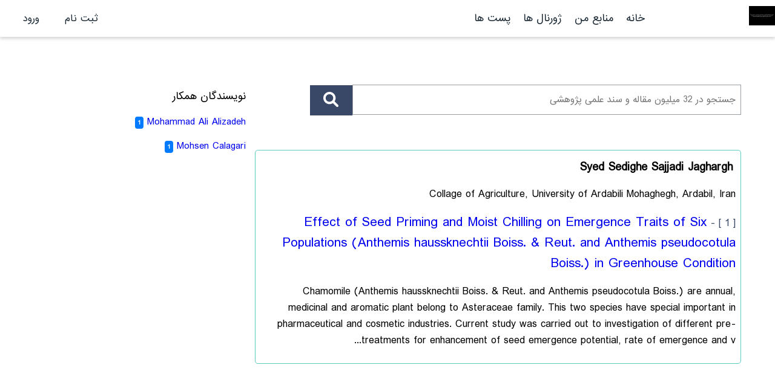

--- FILE ---
content_type: text/html; charset=utf-8
request_url: https://www.virascience.com/people/311719/
body_size: 4843
content:





<!DOCTYPE html>
<html lang="fa">
  <head>
    
    <meta charset="UTF-8" />
    <meta name="viewport" content="width=device-width, initial-scale=1.0" />
    <link rel="shortcut icon" type="image/x-icon" href="/static/img/favicon.ico">
     
   <link href="/static/css/the_base_01.css" type="text/css" rel="stylesheet" />
    <script src="https://apis.google.com/js/platform.js" async defer type="dddf1e3ae51be0df37dd0872-text/javascript"></script>
    <meta name="google-signin-client_id" content="26724752511-t2e19spe2p9825j50rqsr3tor2te5ec6.apps.googleusercontent.com">  
    <meta name="google-site-verification" content="wEFsx0xx_m3A9krLfNIeJiOMCGKYKCoeFQTcFfLCclo" />
    <!-- Global site tag (gtag.js) - Google Analytics -->
<!-- Google tag (gtag.js) -->
<script async src="https://www.googletagmanager.com/gtag/js?id=G-LLCS3X15Z2" type="dddf1e3ae51be0df37dd0872-text/javascript"></script>
<script type="dddf1e3ae51be0df37dd0872-text/javascript">
  window.dataLayer = window.dataLayer || [];
  function gtag(){dataLayer.push(arguments);}
  gtag('js', new Date());

  gtag('config', 'G-LLCS3X15Z2');
</script>

     

<!-- Matomo -->
<script type="dddf1e3ae51be0df37dd0872-text/javascript">
    var _paq = window._paq = window._paq || [];
    /* tracker methods like "setCustomDimension" should be called before "trackPageView" */
    _paq.push(['trackPageView']);
    _paq.push(['enableLinkTracking']);
    (function() {
      var u="//matomo3u1z.kfirjgyswf.dopraxrocks.com/";
      _paq.push(['setTrackerUrl', u+'matomo.php']);
      _paq.push(['setSiteId', '2']);
      var d=document, g=d.createElement('script'), s=d.getElementsByTagName('script')[0];
      g.async=true; g.src=u+'matomo.js'; s.parentNode.insertBefore(g,s);
    })();
</script>
<!-- End Matomo Code -->
  



    
        <link href="/static/css/fa-ar-font-style.css" type="text/css" rel="stylesheet" />
    

    <title>
        Syed Sedighe Sajjadi Jaghargh
    </title>
   
  
  </head>
<body  class="rtl" >
<script src="/static/js/vue2-5-22.min.js" type="dddf1e3ae51be0df37dd0872-text/javascript"></script>  
<script src="/static/js/axios.min.js" type="dddf1e3ae51be0df37dd0872-text/javascript"></script>
<script src="/static/js/moment.min.js" type="dddf1e3ae51be0df37dd0872-text/javascript"></script>
<script src="/static/js/moment_fa.js" type="dddf1e3ae51be0df37dd0872-text/javascript"></script>
<script type="dddf1e3ae51be0df37dd0872-text/javascript" src="/static/v6/js/jquery.js"></script>
<script type="dddf1e3ae51be0df37dd0872-text/javascript" src="/static/js/the_base.js"></script>



    <section style="z-index:100" class="navigation ">
    






      


<header class="nav_shadow" style=" position: fixed;  top: 0;  left: 0;  right: 0;z-index:100;background-color:#fff;" >
     <div style="display:flex; align-items: center;gap: 1rem;"  id="navfix">
        <div class="vsmenu" >
            <div id="menu_icon" class="mobile_menuicon">
                <div class="">&nbsp;</div>
                <div class="">&nbsp;</div>
                <div class="">&nbsp;</div>
            </div>
        </div>
 
        <div class="vslogo">
            <a href="/">
                <img  src="/static/img/vs_logo.svg" />
            </a> 
        </div>
      
     
            <div class="vstoplink" >
                
                    <span><a href="/">خانه</a></span>
                    <span><a href="/library/">منابع من </a></span>
                    <span><a href="/journals">ژورنال ها</a></span>
                    <span><a href="/post"> پست ها</a></span>

                                
            </div>
        
        
       
     

         
          <div class="vslinks" id="vslinks_top" style="display:none;" >



            
                <a href="/account/signup/"></span>ثبت نام</a>
                <a href="/account/login/"></span>ورود</a>
                
            
          </div>
        
    </div>
</header>


<script type="dddf1e3ae51be0df37dd0872-text/javascript">

  var nav6 = new Vue({
          el: '#notifs',
          delimiters: ["{@","@}"],
          components: {
              
          },
          data: {
              show_msg:false,
              the_msg:null,
              notification_list:[],
              nnot:0,
              
              
          },
          computed: {
              
          },
          filters:{
              hmn: function (value) {
                  var d = moment.utc(value);
                  d.locale('fa')
                  return d.fromNow()
              }
          },
          created: function(){
              this.fetch_notifications()
          },
          mounted: function(){
            this.$nextTick(() => {
                  window.setTimeout(function(){
                    document.getElementById("vslinks_top").style.removeProperty("display");
                  }, 100);
            });
              
          },
          methods:{
              show_notification(n){
                  if(n.link){
                      window.location.assign(n.link)
                  }else{
                      
                  }
              },
              make_notification_seen(){
                  return new Promise((resolve) => {
                      axios.post("/api/v1/people/make_notification_seen/").then((response) => {
                      console.log(response.data)
                      this.the_msg = response.data.msg
                      this.show_msg = true
                      if (response.data.success){
                          this.nnot = 0
                          
                      } else{
                          //
                      }
                      resolve();
                      });
                  });
              },
              fetch_notifications(){
                  return new Promise((resolve) => {
                      axios.post("/api/v1/people/fetch_notification/").then((response) => {
                      console.log(response.data)
                      this.the_msg = response.data.msg
                      this.show_msg = true
                      if (response.data.success){
                          this.notification_list = response.data.notification_list
                          this.nnot = response.data.unseen_notifications_count
                          
                      } else{
                          //
                      }
                      resolve();
                      });
                  });
              },
              
          },
          
      });
  

      
  
  </script>
  


 <style>

.dropbtn {
  background-color: #ffffff;
  color: rgb(67, 67, 94);
  padding: 16px;
  font-size: 16px;
  border: none;
  cursor: pointer;
}

.dropdown {
  position: relative;
  display: inline-block;
}



.dropdown-content a {
  color: black;
  padding: 12px 16px;
  text-decoration: none;
  display: block;
}

.dropdown-content a:hover {background-color: #f3f5fb;}

.dropdown:hover .dropdown-content {
  display: block;
}

.dropdown:hover .dropbtn {
  background-color: #fff;
}



@media (max-width: 500px) {
  .username_in_nav{
    display:none;
    }
}

.badge{
    background-color: crimson;
    color: #fff;
    border-radius: 100%;
    font-size: 10px;
    padding:0 5px;
    font-weight: 800;
    position: relative;
    right: 10px;
    bottom: 5px;
}
.dropbtn {
  background-color: #ffffff00;
  border: none;
  padding: 0;
  
}

.dropdown {
  position: relative;
  display: inline-block;
}

.dropdown-content {
  display: none;
  position: absolute;


  left: 0;


  background-color: #f1f1f1;
  min-width: 160px;
  /* box-shadow: 0px 8px 16px 0px rgba(0,0,0,0.2); */
  z-index: 1;
  text-align: right;
  max-height: 500px;
  overflow-y: auto;
}

.dropdown-content a {
  color: rgb(32, 32, 32);
  padding: 12px 16px;
  text-decoration: none;
  display: block;
}

.dropdown-content a:hover {background-color: #ddd;}

.dropdown:hover .dropdown-content {display: block;}

.dropdown-content::-webkit-scrollbar {
    width: 10px;
}
.dropdown-content::-webkit-scrollbar-track {
    background-color: darkgrey;
}
.dropdown-content::-webkit-scrollbar-thumb {
    box-shadow: inset 0 0 6px rgba(3, 37, 133);
}

</style>



    </section>
    <!--nav-->

    <div style="display:flex">
        





<section id="the_sidebar" class="sidebar" style="display:none;"          >

                <div>
                    <ul style="list-style-type: none;margin-top: 32px;display: flex;flex-direction: column;justify-content: start;padding: 16px;gap: 16px;">
                    
                    
                    <li ><a href="/">خانه</a></li>
                        <li ><a href="/library/">منابع من </a></li>
                        <li  ><a href="/journals/">ژورنال ها</a></li>
                        <li  ><a href="/post/">پست ها</a></li>
                        
                        <li ><a href="/en/"><span class="fa fa-pencil-square-o"></span>English</a></li>
                        
                        
                   
                    </ul>
                </div>
</section>





    <!--content -->
        <section class="content"> 
        

<div style="margin-top:20px;padding:40px">
    <div style="display: flex;flex-wrap: wrap;">
        <div class="right_col">
            
 <div class="">
    <div class="search_box">
        <form action="/search/" method="get">
            <input    style="font-family: IranSans;" id="search" type="text" name="q" value="" autofocus required placeholder="جستجو در 32 میلیون مقاله و سند علمی پژوهشی">

            <button style="cursor: pointer;" type="submit"  >
                <svg style="width:25px" xmlns="http://www.w3.org/2000/svg" viewBox="0 0 512 512"><path fill="#fff" d="M500.3 443.7l-119.7-119.7c27.22-40.41 40.65-90.9 33.46-144.7C401.8 87.79 326.8 13.32 235.2 1.723C99.01-15.51-15.51 99.01 1.724 235.2c11.6 91.64 86.08 166.7 177.6 178.9c53.8 7.189 104.3-6.236 144.7-33.46l119.7 119.7c15.62 15.62 40.95 15.62 56.57 0C515.9 484.7 515.9 459.3 500.3 443.7zM79.1 208c0-70.58 57.42-128 128-128s128 57.42 128 128c0 70.58-57.42 128-128 128S79.1 278.6 79.1 208z"/></svg>
            </button>

        </form>
    </div>
</div> 
            <br>
            <br>
        <div style="border:1px solid #5bcec4; padding:8px;border-radius:5px">
            <h1 style="font-size:18px;margin:5px;" class="">Syed Sedighe Sajjadi Jaghargh</h1>
            <p class="">Collage of Agriculture, University of Ardabili Mohaghegh, Ardabil, Iran</p>
                
                    <div class="bgw coolshadow p-2 mt-3">
                        <h2><span style="font-size: 1rem;">[ 1 ] - </span><a style="font-size: 1.3rem;" href="/paper/effect-of-seed-priming-and-moist-chilling-on-emergence-traits-of-six-populations-anthemis-haussknechtii-boiss-reut-and-anthemis-pseudocotula-boiss-in-greenhouse-condition/">Effect of Seed Priming and Moist Chilling on Emergence Traits of Six Populations (Anthemis haussknechtii Boiss. &amp; Reut. and Anthemis pseudocotula Boiss.) in Greenhouse Condition</a></h2>
                        <p class="text-justify">Chamomile (Anthemis haussknechtii Boiss. &amp; Reut. and Anthemis pseudocotula Boiss.) are annual, medicinal and aromatic plant belong to Asteraceae family. This two species have special important in pharmaceutical and cosmetic industries. Current study was carried out to investigation of different pre-treatments for enhancement of seed emergence potential, rate of emergence and v...</p>
                    </div>
                      
        </div>
        </div>
        <div class="left_col">
            <p class="text-muted"><span>نویسندگان همکار</span></p>
                <div class='p-2'>
                    
                    <p style='font-size:15px;'>
                        <a href="/people/36037/">Mohammad Ali Alizadeh</a> <span style="font-size:10px;" class="badge_noti">1</span>
                        &nbsp;
                    </p>
                    
                    <p style='font-size:15px;'>
                        <a href="/people/132186/">Mohsen Calagari</a> <span style="font-size:10px;" class="badge_noti">1</span>
                        &nbsp;
                    </p>
                    
                </div>

        </div>
    </div>
</div>  
<style>
   .badge_noti {
    display: inline-block;
    padding: .25em .4em;
    font-size: 75%;
    font-weight: 700;
    color:#fff;
    line-height: 1;
    padding:5px;
    text-align: center;
    white-space: nowrap;
    vertical-align: baseline;
    background-color: #007bff;
    border-radius: .25rem;
    transition: color .15s ease-in-out,background-color .15s ease-in-out,border-color .15s ease-in-out,box-shadow .15s ease-in-out;
}
</style> 


        </section>
        
    </div>
    
    <!--footer-->


  <script src="/cdn-cgi/scripts/7d0fa10a/cloudflare-static/rocket-loader.min.js" data-cf-settings="dddf1e3ae51be0df37dd0872-|49" defer></script><script defer src="https://static.cloudflareinsights.com/beacon.min.js/vcd15cbe7772f49c399c6a5babf22c1241717689176015" integrity="sha512-ZpsOmlRQV6y907TI0dKBHq9Md29nnaEIPlkf84rnaERnq6zvWvPUqr2ft8M1aS28oN72PdrCzSjY4U6VaAw1EQ==" data-cf-beacon='{"version":"2024.11.0","token":"d85627cf013c44398ba630d1d9b00b37","r":1,"server_timing":{"name":{"cfCacheStatus":true,"cfEdge":true,"cfExtPri":true,"cfL4":true,"cfOrigin":true,"cfSpeedBrain":true},"location_startswith":null}}' crossorigin="anonymous"></script>
</body>
  <style>
    .material-symbols-outlined {
      font-variation-settings:
      'FILL' 0,
      'wght' 400,
      'GRAD' 0,
      'opsz' 48
    }
    </style>


  <div id="vinteract" v-show="false" style="width:100%" class="py-3" dir="rtl">
</div>

<script type="dddf1e3ae51be0df37dd0872-text/javascript">
    var vmvinteract = new Vue({
        el: '#vinteract',
        delimiters: ["{@","@}"],
        data: {
        },
        methods: {
            send_visited_page_dx(){
                return new Promise((resolve) => {
                    var load={
                        loaded_page :window.location.pathname,
                        title: document.title
                    }
                    axios.post("https://vs.doprax.com/save-page-views",JSON.stringify(load)).then((response) => {
                        console.log(response.data);
                        resolve();
                    });
                });
            },
            

            send_vinteract: function(event){
                xhr= new XMLHttpRequest();
                xhr.open('POST', "/insight/vinteract/" , true);
                xhr.setRequestHeader('Content-Type', 'application/json; charset=UTF-8');
                var vinteract_payload={}
                vinteract_payload['location']=window.location.pathname
                xhr.send(JSON.stringify(vinteract_payload));
                xhr.onreadystatechange = function () {
                    if (xhr.readyState == 4) {
                        if (xhr.status == 200) {
                            var resp = JSON.parse(xhr.responseText);
                            console.log(resp)
                        }
                    }
                };
            

            },
        },
        created: function() {
        },
        mounted: function(){
                //send info to server
                this.send_vinteract()
                
        }
    });
</script>

</html>
